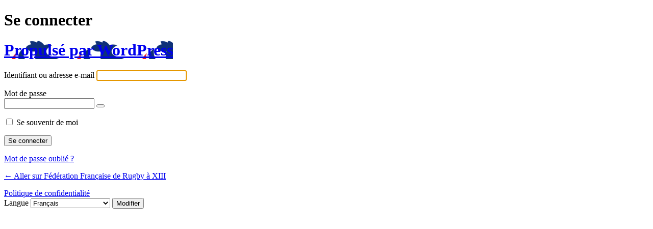

--- FILE ---
content_type: text/html; charset=UTF-8
request_url: https://www.ffr13.fr/r00sters/?redirect_to=https%3A%2F%2Fwww.ffr13.fr%2Falexandre-pages-ille-xiii-on-va-tout-faire-pour-que-cette-finale-soit-la-plus-belle-possible%2F
body_size: 3839
content:
<!DOCTYPE html>
	<html lang="fr-FR" xmlns:og="http://opengraphprotocol.org/schema/" xmlns:fb="http://www.facebook.com/2008/fbml">
	<head>
	<meta http-equiv="Content-Type" content="text/html; charset=UTF-8" />
	<title>Se connecter &lsaquo; Fédération Française de Rugby à XIII &#8212; WordPress</title>
			    <style type="text/css">
		    body.login div#login h1 a {
		    		width: 128px;
		    		height: 128px;
		            background-image: url(https://www.ffr13.fr/wp-content/uploads/2017/01/favicon-2017-128x128.png);
		            background-size: auto;
				}
		    </style>
			    <style>
       .login-action-lostpassword #login_error{
           display: none;
       }
    </style>
    <meta name='robots' content='max-image-preview:large, noindex, noarchive' />
<script src="https://www.ffr13.fr/wp-includes/js/jquery/jquery.js?ver=3.7.1" id="jquery-core-js"></script>
<script src="https://www.ffr13.fr/wp-includes/js/jquery/jquery-migrate.js?ver=3.4.1" id="jquery-migrate-js"></script>
<link rel='stylesheet' id='dashicons-css' href='https://www.ffr13.fr/wp-includes/css/dashicons.css?ver=6.7.4' media='all' />
<link rel='stylesheet' id='buttons-css' href='https://www.ffr13.fr/wp-includes/css/buttons.css?ver=6.7.4' media='all' />
<link rel='stylesheet' id='forms-css' href='https://www.ffr13.fr/wp-admin/css/forms.css?ver=6.7.4' media='all' />
<link rel='stylesheet' id='l10n-css' href='https://www.ffr13.fr/wp-admin/css/l10n.css?ver=6.7.4' media='all' />
<link rel='stylesheet' id='login-css' href='https://www.ffr13.fr/wp-admin/css/login.css?ver=6.7.4' media='all' />
	<meta name='referrer' content='strict-origin-when-cross-origin' />
		<meta name="viewport" content="width=device-width, initial-scale=1.0" />
	<link rel="icon" href="https://www.ffr13.fr/wp-content/uploads/2017/01/cropped-favicon-2017-32x32.png" sizes="32x32" />
<link rel="icon" href="https://www.ffr13.fr/wp-content/uploads/2017/01/cropped-favicon-2017-192x192.png" sizes="192x192" />
<link rel="apple-touch-icon" href="https://www.ffr13.fr/wp-content/uploads/2017/01/cropped-favicon-2017-180x180.png" />
<meta name="msapplication-TileImage" content="https://www.ffr13.fr/wp-content/uploads/2017/01/cropped-favicon-2017-270x270.png" />
	</head>
	<body class="login no-js login-action- wp-core-ui  locale-fr-fr">
	<script>
document.body.className = document.body.className.replace('no-js','js');
</script>

				<h1 class="screen-reader-text">Se connecter</h1>
			<div id="login">
		<h1 role="presentation" class="wp-login-logo"><a href="https://fr.wordpress.org/">Propulsé par WordPress</a></h1>
	
		<form name="loginform" id="loginform" action="https://www.ffr13.fr/r00sters/" method="post">
			<p>
				<label for="user_login">Identifiant ou adresse e-mail</label>
				<input type="text" name="log" id="user_login" class="input" value="" size="20" autocapitalize="off" autocomplete="username" required="required" />
			</p>

			<div class="user-pass-wrap">
				<label for="user_pass">Mot de passe</label>
				<div class="wp-pwd">
					<input type="password" name="pwd" id="user_pass" class="input password-input" value="" size="20" autocomplete="current-password" spellcheck="false" required="required" />
					<button type="button" class="button button-secondary wp-hide-pw hide-if-no-js" data-toggle="0" aria-label="Afficher le mot de passe">
						<span class="dashicons dashicons-visibility" aria-hidden="true"></span>
					</button>
				</div>
			</div>
						<p class="forgetmenot"><input name="rememberme" type="checkbox" id="rememberme" value="forever"  /> <label for="rememberme">Se souvenir de moi</label></p>
			<p class="submit">
				<input type="submit" name="wp-submit" id="wp-submit" class="button button-primary button-large" value="Se connecter" />
									<input type="hidden" name="redirect_to" value="https://www.ffr13.fr/alexandre-pages-ille-xiii-on-va-tout-faire-pour-que-cette-finale-soit-la-plus-belle-possible/" />
									<input type="hidden" name="testcookie" value="1" />
			</p>
		</form>

					<p id="nav">
				<a class="wp-login-lost-password" href="https://www.ffr13.fr/r00sters/?action=lostpassword">Mot de passe oublié ?</a>			</p>
			<script>
function wp_attempt_focus() {setTimeout( function() {try {d = document.getElementById( "user_login" );d.focus(); d.select();} catch( er ) {}}, 200);}
wp_attempt_focus();
if ( typeof wpOnload === 'function' ) { wpOnload() }
</script>
		<p id="backtoblog">
			<a href="https://www.ffr13.fr/">&larr; Aller sur Fédération Française de Rugby à XIII</a>		</p>
		<div class="privacy-policy-page-link"><a class="privacy-policy-link" href="https://www.ffr13.fr/politique-de-confidentialite/" rel="privacy-policy">Politique de confidentialité</a></div>	</div>
				<div class="language-switcher">
				<form id="language-switcher" method="get">

					<label for="language-switcher-locales">
						<span class="dashicons dashicons-translation" aria-hidden="true"></span>
						<span class="screen-reader-text">
							Langue						</span>
					</label>

					<select name="wp_lang" id="language-switcher-locales"><option value="en_US" lang="en" data-installed="1">English (United States)</option>
<option value="en_ZA" lang="en" data-installed="1">English (South Africa)</option>
<option value="fr_FR" lang="fr" selected='selected' data-installed="1">Français</option></select>
					
											<input type="hidden" name="redirect_to" value="https://www.ffr13.fr/alexandre-pages-ille-xiii-on-va-tout-faire-pour-que-cette-finale-soit-la-plus-belle-possible/" />
					
					
						<input type="submit" class="button" value="Modifier">

					</form>
				</div>
			
	    <script>
        if ( document.getElementById('login_error') ) {
            document.getElementById('user_login').value = '';
        }
    </script>
    <script src="https://www.ffr13.fr/wp-includes/js/clipboard.js?ver=2.0.11" id="clipboard-js"></script>
<script id="zxcvbn-async-js-extra">
var _zxcvbnSettings = {"src":"https:\/\/www.ffr13.fr\/wp-includes\/js\/zxcvbn.min.js"};
</script>
<script src="https://www.ffr13.fr/wp-includes/js/zxcvbn-async.js?ver=1.0" id="zxcvbn-async-js"></script>
<script src="https://www.ffr13.fr/wp-includes/js/dist/hooks.js?ver=5b4ec27a7b82f601224a" id="wp-hooks-js"></script>
<script src="https://www.ffr13.fr/wp-includes/js/dist/i18n.js?ver=2aff907006e2aa00e26e" id="wp-i18n-js"></script>
<script id="wp-i18n-js-after">
wp.i18n.setLocaleData( { 'text direction\u0004ltr': [ 'ltr' ] } );
</script>
<script id="password-strength-meter-js-extra">
var pwsL10n = {"unknown":"Force du mot de passe inconnue.","short":"Tr\u00e8s faible","bad":"Faible","good":"Moyenne","strong":"Forte","mismatch":"Non concordance"};
</script>
<script id="password-strength-meter-js-translations">
( function( domain, translations ) {
	var localeData = translations.locale_data[ domain ] || translations.locale_data.messages;
	localeData[""].domain = domain;
	wp.i18n.setLocaleData( localeData, domain );
} )( "default", {"translation-revision-date":"2024-11-28 10:44:04+0000","generator":"GlotPress\/4.0.1","domain":"messages","locale_data":{"messages":{"":{"domain":"messages","plural-forms":"nplurals=2; plural=n > 1;","lang":"fr"},"%1$s is deprecated since version %2$s! Use %3$s instead. Please consider writing more inclusive code.":["%1$s est obsol\u00e8te depuis la version %2$s\u00a0! Utilisez %3$s \u00e0 la place. Pensons \u00e0 \u00e9crire du code plus inclusif."]}},"comment":{"reference":"wp-admin\/js\/password-strength-meter.js"}} );
</script>
<script src="https://www.ffr13.fr/wp-admin/js/password-strength-meter.js?ver=6.7.4" id="password-strength-meter-js"></script>
<script src="https://www.ffr13.fr/wp-includes/js/underscore.min.js?ver=1.13.7" id="underscore-js"></script>
<script id="wp-util-js-extra">
var _wpUtilSettings = {"ajax":{"url":"\/wp-admin\/admin-ajax.php"}};
</script>
<script src="https://www.ffr13.fr/wp-includes/js/wp-util.js?ver=6.7.4" id="wp-util-js"></script>
<script src="https://www.ffr13.fr/wp-includes/js/dist/dom-ready.js?ver=5b9fa8df0892dc9a7c41" id="wp-dom-ready-js"></script>
<script id="wp-a11y-js-translations">
( function( domain, translations ) {
	var localeData = translations.locale_data[ domain ] || translations.locale_data.messages;
	localeData[""].domain = domain;
	wp.i18n.setLocaleData( localeData, domain );
} )( "default", {"translation-revision-date":"2025-10-01 05:29:20+0000","generator":"GlotPress\/4.0.1","domain":"messages","locale_data":{"messages":{"":{"domain":"messages","plural-forms":"nplurals=2; plural=n > 1;","lang":"fr"},"Notifications":["Notifications"]}},"comment":{"reference":"wp-includes\/js\/dist\/a11y.js"}} );
</script>
<script src="https://www.ffr13.fr/wp-includes/js/dist/a11y.js?ver=55ca8e5ef2be0319312c" id="wp-a11y-js"></script>
<script id="user-profile-js-extra">
var userProfileL10n = {"user_id":"0","nonce":"4c3d501688"};
</script>
<script id="user-profile-js-translations">
( function( domain, translations ) {
	var localeData = translations.locale_data[ domain ] || translations.locale_data.messages;
	localeData[""].domain = domain;
	wp.i18n.setLocaleData( localeData, domain );
} )( "default", {"translation-revision-date":"2024-11-28 10:44:04+0000","generator":"GlotPress\/4.0.1","domain":"messages","locale_data":{"messages":{"":{"domain":"messages","plural-forms":"nplurals=2; plural=n > 1;","lang":"fr"},"Your new password has not been saved.":["Votre nouveau mot de passe n\u2019a pas \u00e9t\u00e9 enregistr\u00e9."],"Application password has been copied to your clipboard.":["Le mot de passe d\u2019application a \u00e9t\u00e9 copi\u00e9 dans votre presse-papier."],"Hide":["Masquer"],"Show":["Afficher"],"Show password":["Afficher le mot de passe"],"Hide password":["Cacher le mot de passe"],"Confirm use of weak password":["Confirmer l\u2019utilisation du mot de passe faible"],"The changes you made will be lost if you navigate away from this page.":["Les modifications que vous avez faites seront perdues si vous changez de page."]}},"comment":{"reference":"wp-admin\/js\/user-profile.js"}} );
</script>
<script src="https://www.ffr13.fr/wp-admin/js/user-profile.js?ver=6.7.4" id="user-profile-js"></script>
    <script type="text/javascript">
        jQuery(document).ready(function ($) {

            for (let i = 0; i < document.forms.length; ++i) {
                let form = document.forms[i];
				if ($(form).attr("method") != "get") { $(form).append('<input type="hidden" name="Yh_nTAudJClt" value="Pgqr0KnTHWd" />'); }
if ($(form).attr("method") != "get") { $(form).append('<input type="hidden" name="GyQIhRTZzpU-g" value="7o8s5Ry*ZJ1" />'); }
if ($(form).attr("method") != "get") { $(form).append('<input type="hidden" name="gtSIFznZuXBYKb" value="THf_UFDR" />'); }
            }

            $(document).on('submit', 'form', function () {
				if ($(this).attr("method") != "get") { $(this).append('<input type="hidden" name="Yh_nTAudJClt" value="Pgqr0KnTHWd" />'); }
if ($(this).attr("method") != "get") { $(this).append('<input type="hidden" name="GyQIhRTZzpU-g" value="7o8s5Ry*ZJ1" />'); }
if ($(this).attr("method") != "get") { $(this).append('<input type="hidden" name="gtSIFznZuXBYKb" value="THf_UFDR" />'); }
                return true;
            });

            jQuery.ajaxSetup({
                beforeSend: function (e, data) {

                    if (data.type !== 'POST') return;

                    if (typeof data.data === 'object' && data.data !== null) {
						data.data.append("Yh_nTAudJClt", "Pgqr0KnTHWd");
data.data.append("GyQIhRTZzpU-g", "7o8s5Ry*ZJ1");
data.data.append("gtSIFznZuXBYKb", "THf_UFDR");
                    }
                    else {
                        data.data = data.data + '&Yh_nTAudJClt=Pgqr0KnTHWd&GyQIhRTZzpU-g=7o8s5Ry*ZJ1&gtSIFznZuXBYKb=THf_UFDR';
                    }
                }
            });

        });
    </script>
		</body>
	</html>
	